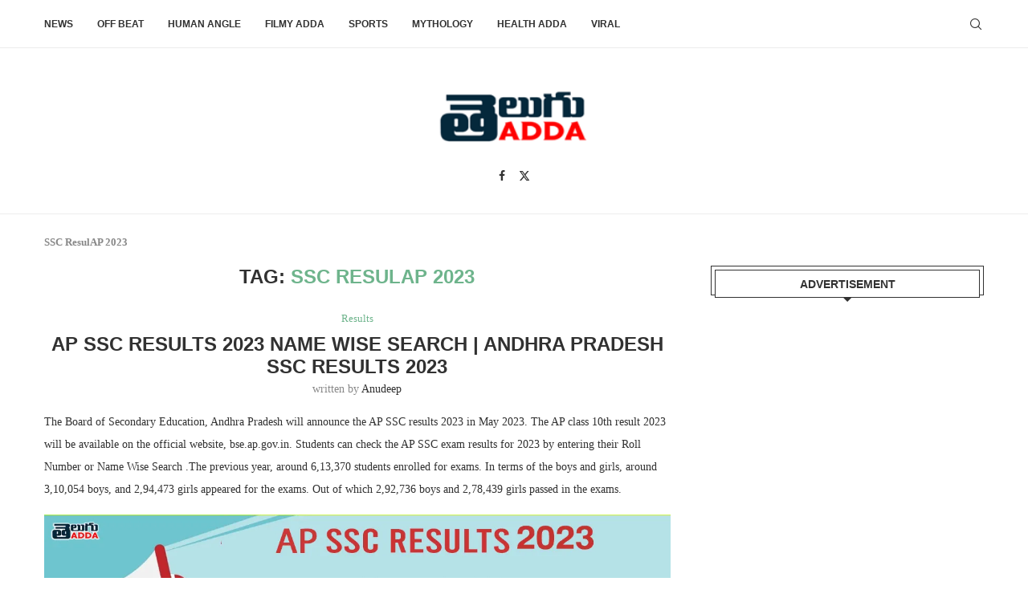

--- FILE ---
content_type: text/html; charset=UTF-8
request_url: https://teluguadda.co.in/tag/ssc-resulap-2023/
body_size: 18129
content:
<!DOCTYPE html>
<html lang="en-US">
<head>
    <meta charset="UTF-8">
    <meta http-equiv="X-UA-Compatible" content="IE=edge">
    <meta name="viewport" content="width=device-width, initial-scale=1">
    <link rel="profile" href="http://gmpg.org/xfn/11"/>
	        <link rel="shortcut icon" href="https://images.teluguadda.co.in/wp-content/uploads/2020/05/td-2.png"
              type="image/x-icon"/>
        <link rel="apple-touch-icon" sizes="180x180" href="https://images.teluguadda.co.in/wp-content/uploads/2020/05/td-2.png">
	    <link rel="alternate" type="application/rss+xml" title="Telugu Adda RSS Feed"
          href="https://teluguadda.co.in/feed/"/>
    <link rel="alternate" type="application/atom+xml" title="Telugu Adda Atom Feed"
          href="https://teluguadda.co.in/feed/atom/"/>
    <link rel="pingback" href="https://teluguadda.co.in/xmlrpc.php"/>
    <!--[if lt IE 9]>
	<script src="https://teluguadda.co.in/wp-content/themes/soledad/js/html5.js"></script>
	<![endif]-->
	<meta name='robots' content='index, follow, max-image-preview:large, max-snippet:-1, max-video-preview:-1' />

	<!-- This site is optimized with the Yoast SEO Premium plugin v23.0 (Yoast SEO v23.1) - https://yoast.com/wordpress/plugins/seo/ -->
	<title>SSC ResulAP 2023 - Telugu Adda</title>
	<meta name="description" content="SSC ResulAP 2023 - Telugu Adda" />
	<link rel="canonical" href="https://teluguadda.co.in/tag/ssc-resulap-2023/" />
	<meta property="og:locale" content="en_US" />
	<meta property="og:type" content="article" />
	<meta property="og:title" content="SSC ResulAP 2023 - Telugu Adda" />
	<meta property="og:description" content="SSC ResulAP 2023 - Telugu Adda" />
	<meta property="og:url" content="https://teluguadda.co.in/tag/ssc-resulap-2023/" />
	<meta property="og:site_name" content="Telugu Adda" />
	<meta name="twitter:card" content="summary_large_image" />
	<meta name="twitter:site" content="@Telugu_adda" />
	<!-- / Yoast SEO Premium plugin. -->


<link rel='dns-prefetch' href='//stats.wp.com' />
<link rel='dns-prefetch' href='//i0.wp.com' />
<link rel='dns-prefetch' href='//c0.wp.com' />
<link rel='dns-prefetch' href='//www.googletagmanager.com' />
<link rel='dns-prefetch' href='//pagead2.googlesyndication.com' />
<link rel="alternate" type="application/rss+xml" title="Telugu Adda &raquo; Feed" href="https://teluguadda.co.in/feed/" />
<link rel="alternate" type="application/rss+xml" title="Telugu Adda &raquo; Comments Feed" href="https://teluguadda.co.in/comments/feed/" />
<link rel="alternate" type="application/rss+xml" title="Telugu Adda &raquo; SSC ResulAP 2023 Tag Feed" href="https://teluguadda.co.in/tag/ssc-resulap-2023/feed/" />
<link rel="alternate" type="application/rss+xml" title="Telugu Adda &raquo; Stories Feed" href="https://teluguadda.co.in/web-stories/feed/"><script type="text/javascript">
/* <![CDATA[ */
window._wpemojiSettings = {"baseUrl":"https:\/\/s.w.org\/images\/core\/emoji\/14.0.0\/72x72\/","ext":".png","svgUrl":"https:\/\/s.w.org\/images\/core\/emoji\/14.0.0\/svg\/","svgExt":".svg","source":{"concatemoji":"https:\/\/teluguadda.co.in\/wp-includes\/js\/wp-emoji-release.min.js?ver=6.4.7"}};
/*! This file is auto-generated */
!function(i,n){var o,s,e;function c(e){try{var t={supportTests:e,timestamp:(new Date).valueOf()};sessionStorage.setItem(o,JSON.stringify(t))}catch(e){}}function p(e,t,n){e.clearRect(0,0,e.canvas.width,e.canvas.height),e.fillText(t,0,0);var t=new Uint32Array(e.getImageData(0,0,e.canvas.width,e.canvas.height).data),r=(e.clearRect(0,0,e.canvas.width,e.canvas.height),e.fillText(n,0,0),new Uint32Array(e.getImageData(0,0,e.canvas.width,e.canvas.height).data));return t.every(function(e,t){return e===r[t]})}function u(e,t,n){switch(t){case"flag":return n(e,"\ud83c\udff3\ufe0f\u200d\u26a7\ufe0f","\ud83c\udff3\ufe0f\u200b\u26a7\ufe0f")?!1:!n(e,"\ud83c\uddfa\ud83c\uddf3","\ud83c\uddfa\u200b\ud83c\uddf3")&&!n(e,"\ud83c\udff4\udb40\udc67\udb40\udc62\udb40\udc65\udb40\udc6e\udb40\udc67\udb40\udc7f","\ud83c\udff4\u200b\udb40\udc67\u200b\udb40\udc62\u200b\udb40\udc65\u200b\udb40\udc6e\u200b\udb40\udc67\u200b\udb40\udc7f");case"emoji":return!n(e,"\ud83e\udef1\ud83c\udffb\u200d\ud83e\udef2\ud83c\udfff","\ud83e\udef1\ud83c\udffb\u200b\ud83e\udef2\ud83c\udfff")}return!1}function f(e,t,n){var r="undefined"!=typeof WorkerGlobalScope&&self instanceof WorkerGlobalScope?new OffscreenCanvas(300,150):i.createElement("canvas"),a=r.getContext("2d",{willReadFrequently:!0}),o=(a.textBaseline="top",a.font="600 32px Arial",{});return e.forEach(function(e){o[e]=t(a,e,n)}),o}function t(e){var t=i.createElement("script");t.src=e,t.defer=!0,i.head.appendChild(t)}"undefined"!=typeof Promise&&(o="wpEmojiSettingsSupports",s=["flag","emoji"],n.supports={everything:!0,everythingExceptFlag:!0},e=new Promise(function(e){i.addEventListener("DOMContentLoaded",e,{once:!0})}),new Promise(function(t){var n=function(){try{var e=JSON.parse(sessionStorage.getItem(o));if("object"==typeof e&&"number"==typeof e.timestamp&&(new Date).valueOf()<e.timestamp+604800&&"object"==typeof e.supportTests)return e.supportTests}catch(e){}return null}();if(!n){if("undefined"!=typeof Worker&&"undefined"!=typeof OffscreenCanvas&&"undefined"!=typeof URL&&URL.createObjectURL&&"undefined"!=typeof Blob)try{var e="postMessage("+f.toString()+"("+[JSON.stringify(s),u.toString(),p.toString()].join(",")+"));",r=new Blob([e],{type:"text/javascript"}),a=new Worker(URL.createObjectURL(r),{name:"wpTestEmojiSupports"});return void(a.onmessage=function(e){c(n=e.data),a.terminate(),t(n)})}catch(e){}c(n=f(s,u,p))}t(n)}).then(function(e){for(var t in e)n.supports[t]=e[t],n.supports.everything=n.supports.everything&&n.supports[t],"flag"!==t&&(n.supports.everythingExceptFlag=n.supports.everythingExceptFlag&&n.supports[t]);n.supports.everythingExceptFlag=n.supports.everythingExceptFlag&&!n.supports.flag,n.DOMReady=!1,n.readyCallback=function(){n.DOMReady=!0}}).then(function(){return e}).then(function(){var e;n.supports.everything||(n.readyCallback(),(e=n.source||{}).concatemoji?t(e.concatemoji):e.wpemoji&&e.twemoji&&(t(e.twemoji),t(e.wpemoji)))}))}((window,document),window._wpemojiSettings);
/* ]]> */
</script>
<style id='wp-emoji-styles-inline-css' type='text/css'>

	img.wp-smiley, img.emoji {
		display: inline !important;
		border: none !important;
		box-shadow: none !important;
		height: 1em !important;
		width: 1em !important;
		margin: 0 0.07em !important;
		vertical-align: -0.1em !important;
		background: none !important;
		padding: 0 !important;
	}
</style>
<link rel='stylesheet' id='wp-block-library-css' href='https://c0.wp.com/c/6.4.7/wp-includes/css/dist/block-library/style.min.css' type='text/css' media='all' />
<style id='wp-block-library-inline-css' type='text/css'>
.has-text-align-justify{text-align:justify;}
</style>
<style id='wp-block-library-theme-inline-css' type='text/css'>
.wp-block-audio figcaption{color:#555;font-size:13px;text-align:center}.is-dark-theme .wp-block-audio figcaption{color:hsla(0,0%,100%,.65)}.wp-block-audio{margin:0 0 1em}.wp-block-code{border:1px solid #ccc;border-radius:4px;font-family:Menlo,Consolas,monaco,monospace;padding:.8em 1em}.wp-block-embed figcaption{color:#555;font-size:13px;text-align:center}.is-dark-theme .wp-block-embed figcaption{color:hsla(0,0%,100%,.65)}.wp-block-embed{margin:0 0 1em}.blocks-gallery-caption{color:#555;font-size:13px;text-align:center}.is-dark-theme .blocks-gallery-caption{color:hsla(0,0%,100%,.65)}.wp-block-image figcaption{color:#555;font-size:13px;text-align:center}.is-dark-theme .wp-block-image figcaption{color:hsla(0,0%,100%,.65)}.wp-block-image{margin:0 0 1em}.wp-block-pullquote{border-bottom:4px solid;border-top:4px solid;color:currentColor;margin-bottom:1.75em}.wp-block-pullquote cite,.wp-block-pullquote footer,.wp-block-pullquote__citation{color:currentColor;font-size:.8125em;font-style:normal;text-transform:uppercase}.wp-block-quote{border-left:.25em solid;margin:0 0 1.75em;padding-left:1em}.wp-block-quote cite,.wp-block-quote footer{color:currentColor;font-size:.8125em;font-style:normal;position:relative}.wp-block-quote.has-text-align-right{border-left:none;border-right:.25em solid;padding-left:0;padding-right:1em}.wp-block-quote.has-text-align-center{border:none;padding-left:0}.wp-block-quote.is-large,.wp-block-quote.is-style-large,.wp-block-quote.is-style-plain{border:none}.wp-block-search .wp-block-search__label{font-weight:700}.wp-block-search__button{border:1px solid #ccc;padding:.375em .625em}:where(.wp-block-group.has-background){padding:1.25em 2.375em}.wp-block-separator.has-css-opacity{opacity:.4}.wp-block-separator{border:none;border-bottom:2px solid;margin-left:auto;margin-right:auto}.wp-block-separator.has-alpha-channel-opacity{opacity:1}.wp-block-separator:not(.is-style-wide):not(.is-style-dots){width:100px}.wp-block-separator.has-background:not(.is-style-dots){border-bottom:none;height:1px}.wp-block-separator.has-background:not(.is-style-wide):not(.is-style-dots){height:2px}.wp-block-table{margin:0 0 1em}.wp-block-table td,.wp-block-table th{word-break:normal}.wp-block-table figcaption{color:#555;font-size:13px;text-align:center}.is-dark-theme .wp-block-table figcaption{color:hsla(0,0%,100%,.65)}.wp-block-video figcaption{color:#555;font-size:13px;text-align:center}.is-dark-theme .wp-block-video figcaption{color:hsla(0,0%,100%,.65)}.wp-block-video{margin:0 0 1em}.wp-block-template-part.has-background{margin-bottom:0;margin-top:0;padding:1.25em 2.375em}
</style>
<link rel='stylesheet' id='mediaelement-css' href='https://c0.wp.com/c/6.4.7/wp-includes/js/mediaelement/mediaelementplayer-legacy.min.css' type='text/css' media='all' />
<link rel='stylesheet' id='wp-mediaelement-css' href='https://c0.wp.com/c/6.4.7/wp-includes/js/mediaelement/wp-mediaelement.min.css' type='text/css' media='all' />
<style id='jetpack-sharing-buttons-style-inline-css' type='text/css'>
.jetpack-sharing-buttons__services-list{display:flex;flex-direction:row;flex-wrap:wrap;gap:0;list-style-type:none;margin:5px;padding:0}.jetpack-sharing-buttons__services-list.has-small-icon-size{font-size:12px}.jetpack-sharing-buttons__services-list.has-normal-icon-size{font-size:16px}.jetpack-sharing-buttons__services-list.has-large-icon-size{font-size:24px}.jetpack-sharing-buttons__services-list.has-huge-icon-size{font-size:36px}@media print{.jetpack-sharing-buttons__services-list{display:none!important}}.editor-styles-wrapper .wp-block-jetpack-sharing-buttons{gap:0;padding-inline-start:0}ul.jetpack-sharing-buttons__services-list.has-background{padding:1.25em 2.375em}
</style>
<style id='create-block-soledad-style-inline-css' type='text/css'>
.pchead-e-block {
    --pcborder-cl: #dedede;
    --pcaccent-cl: #6eb48c;
}
.heading1-style-1 > h1,
.heading2-style-1 > h2,
.heading3-style-1 > h3,
.heading4-style-1 > h4,
.heading5-style-1 > h5,
.heading1-style-2 > h1,
.heading2-style-2 > h2,
.heading3-style-2 > h3,
.heading4-style-2 > h4,
.heading5-style-2 > h5 {
    padding-bottom: 8px;
    border-bottom: 1px solid var(--pcborder-cl);
    overflow: hidden;
}
.heading1-style-2 > h1,
.heading2-style-2 > h2,
.heading3-style-2 > h3,
.heading4-style-2 > h4,
.heading5-style-2 > h5 {
    border-bottom-width: 0;
    position: relative;
}
.heading1-style-2 > h1:before,
.heading2-style-2 > h2:before,
.heading3-style-2 > h3:before,
.heading4-style-2 > h4:before,
.heading5-style-2 > h5:before {
    content: '';
    width: 50px;
    height: 2px;
    bottom: 0;
    left: 0;
    z-index: 2;
    background: var(--pcaccent-cl);
    position: absolute;
}
.heading1-style-2 > h1:after,
.heading2-style-2 > h2:after,
.heading3-style-2 > h3:after,
.heading4-style-2 > h4:after,
.heading5-style-2 > h5:after {
    content: '';
    width: 100%;
    height: 2px;
    bottom: 0;
    left: 20px;
    z-index: 1;
    background: var(--pcborder-cl);
    position: absolute;
}
.heading1-style-3 > h1,
.heading2-style-3 > h2,
.heading3-style-3 > h3,
.heading4-style-3 > h4,
.heading5-style-3 > h5,
.heading1-style-4 > h1,
.heading2-style-4 > h2,
.heading3-style-4 > h3,
.heading4-style-4 > h4,
.heading5-style-4 > h5 {
    position: relative;
    padding-left: 20px;
}
.heading1-style-3 > h1:before,
.heading2-style-3 > h2:before,
.heading3-style-3 > h3:before,
.heading4-style-3 > h4:before,
.heading5-style-3 > h5:before,
.heading1-style-4 > h1:before,
.heading2-style-4 > h2:before,
.heading3-style-4 > h3:before,
.heading4-style-4 > h4:before,
.heading5-style-4 > h5:before {
    width: 10px;
    height: 100%;
    content: '';
    position: absolute;
    top: 0;
    left: 0;
    bottom: 0;
    background: var(--pcaccent-cl);
}
.heading1-style-4 > h1,
.heading2-style-4 > h2,
.heading3-style-4 > h3,
.heading4-style-4 > h4,
.heading5-style-4 > h5 {
    padding: 10px 20px;
    background: #f1f1f1;
}
.heading1-style-5 > h1,
.heading2-style-5 > h2,
.heading3-style-5 > h3,
.heading4-style-5 > h4,
.heading5-style-5 > h5 {
    position: relative;
    z-index: 1;
}
.heading1-style-5 > h1:before,
.heading2-style-5 > h2:before,
.heading3-style-5 > h3:before,
.heading4-style-5 > h4:before,
.heading5-style-5 > h5:before {
    content: "";
    position: absolute;
    left: 0;
    bottom: 0;
    width: 200px;
    height: 50%;
    transform: skew(-25deg) translateX(0);
    background: var(--pcaccent-cl);
    z-index: -1;
    opacity: 0.4;
}
.heading1-style-6 > h1,
.heading2-style-6 > h2,
.heading3-style-6 > h3,
.heading4-style-6 > h4,
.heading5-style-6 > h5 {
    text-decoration: underline;
    text-underline-offset: 2px;
    text-decoration-thickness: 4px;
    text-decoration-color: var(--pcaccent-cl);
}
</style>
<style id='classic-theme-styles-inline-css' type='text/css'>
/*! This file is auto-generated */
.wp-block-button__link{color:#fff;background-color:#32373c;border-radius:9999px;box-shadow:none;text-decoration:none;padding:calc(.667em + 2px) calc(1.333em + 2px);font-size:1.125em}.wp-block-file__button{background:#32373c;color:#fff;text-decoration:none}
</style>
<style id='global-styles-inline-css' type='text/css'>
body{--wp--preset--color--black: #000000;--wp--preset--color--cyan-bluish-gray: #abb8c3;--wp--preset--color--white: #ffffff;--wp--preset--color--pale-pink: #f78da7;--wp--preset--color--vivid-red: #cf2e2e;--wp--preset--color--luminous-vivid-orange: #ff6900;--wp--preset--color--luminous-vivid-amber: #fcb900;--wp--preset--color--light-green-cyan: #7bdcb5;--wp--preset--color--vivid-green-cyan: #00d084;--wp--preset--color--pale-cyan-blue: #8ed1fc;--wp--preset--color--vivid-cyan-blue: #0693e3;--wp--preset--color--vivid-purple: #9b51e0;--wp--preset--gradient--vivid-cyan-blue-to-vivid-purple: linear-gradient(135deg,rgba(6,147,227,1) 0%,rgb(155,81,224) 100%);--wp--preset--gradient--light-green-cyan-to-vivid-green-cyan: linear-gradient(135deg,rgb(122,220,180) 0%,rgb(0,208,130) 100%);--wp--preset--gradient--luminous-vivid-amber-to-luminous-vivid-orange: linear-gradient(135deg,rgba(252,185,0,1) 0%,rgba(255,105,0,1) 100%);--wp--preset--gradient--luminous-vivid-orange-to-vivid-red: linear-gradient(135deg,rgba(255,105,0,1) 0%,rgb(207,46,46) 100%);--wp--preset--gradient--very-light-gray-to-cyan-bluish-gray: linear-gradient(135deg,rgb(238,238,238) 0%,rgb(169,184,195) 100%);--wp--preset--gradient--cool-to-warm-spectrum: linear-gradient(135deg,rgb(74,234,220) 0%,rgb(151,120,209) 20%,rgb(207,42,186) 40%,rgb(238,44,130) 60%,rgb(251,105,98) 80%,rgb(254,248,76) 100%);--wp--preset--gradient--blush-light-purple: linear-gradient(135deg,rgb(255,206,236) 0%,rgb(152,150,240) 100%);--wp--preset--gradient--blush-bordeaux: linear-gradient(135deg,rgb(254,205,165) 0%,rgb(254,45,45) 50%,rgb(107,0,62) 100%);--wp--preset--gradient--luminous-dusk: linear-gradient(135deg,rgb(255,203,112) 0%,rgb(199,81,192) 50%,rgb(65,88,208) 100%);--wp--preset--gradient--pale-ocean: linear-gradient(135deg,rgb(255,245,203) 0%,rgb(182,227,212) 50%,rgb(51,167,181) 100%);--wp--preset--gradient--electric-grass: linear-gradient(135deg,rgb(202,248,128) 0%,rgb(113,206,126) 100%);--wp--preset--gradient--midnight: linear-gradient(135deg,rgb(2,3,129) 0%,rgb(40,116,252) 100%);--wp--preset--font-size--small: 12px;--wp--preset--font-size--medium: 20px;--wp--preset--font-size--large: 32px;--wp--preset--font-size--x-large: 42px;--wp--preset--font-size--normal: 14px;--wp--preset--font-size--huge: 42px;--wp--preset--spacing--20: 0.44rem;--wp--preset--spacing--30: 0.67rem;--wp--preset--spacing--40: 1rem;--wp--preset--spacing--50: 1.5rem;--wp--preset--spacing--60: 2.25rem;--wp--preset--spacing--70: 3.38rem;--wp--preset--spacing--80: 5.06rem;--wp--preset--shadow--natural: 6px 6px 9px rgba(0, 0, 0, 0.2);--wp--preset--shadow--deep: 12px 12px 50px rgba(0, 0, 0, 0.4);--wp--preset--shadow--sharp: 6px 6px 0px rgba(0, 0, 0, 0.2);--wp--preset--shadow--outlined: 6px 6px 0px -3px rgba(255, 255, 255, 1), 6px 6px rgba(0, 0, 0, 1);--wp--preset--shadow--crisp: 6px 6px 0px rgba(0, 0, 0, 1);}:where(.is-layout-flex){gap: 0.5em;}:where(.is-layout-grid){gap: 0.5em;}body .is-layout-flow > .alignleft{float: left;margin-inline-start: 0;margin-inline-end: 2em;}body .is-layout-flow > .alignright{float: right;margin-inline-start: 2em;margin-inline-end: 0;}body .is-layout-flow > .aligncenter{margin-left: auto !important;margin-right: auto !important;}body .is-layout-constrained > .alignleft{float: left;margin-inline-start: 0;margin-inline-end: 2em;}body .is-layout-constrained > .alignright{float: right;margin-inline-start: 2em;margin-inline-end: 0;}body .is-layout-constrained > .aligncenter{margin-left: auto !important;margin-right: auto !important;}body .is-layout-constrained > :where(:not(.alignleft):not(.alignright):not(.alignfull)){max-width: var(--wp--style--global--content-size);margin-left: auto !important;margin-right: auto !important;}body .is-layout-constrained > .alignwide{max-width: var(--wp--style--global--wide-size);}body .is-layout-flex{display: flex;}body .is-layout-flex{flex-wrap: wrap;align-items: center;}body .is-layout-flex > *{margin: 0;}body .is-layout-grid{display: grid;}body .is-layout-grid > *{margin: 0;}:where(.wp-block-columns.is-layout-flex){gap: 2em;}:where(.wp-block-columns.is-layout-grid){gap: 2em;}:where(.wp-block-post-template.is-layout-flex){gap: 1.25em;}:where(.wp-block-post-template.is-layout-grid){gap: 1.25em;}.has-black-color{color: var(--wp--preset--color--black) !important;}.has-cyan-bluish-gray-color{color: var(--wp--preset--color--cyan-bluish-gray) !important;}.has-white-color{color: var(--wp--preset--color--white) !important;}.has-pale-pink-color{color: var(--wp--preset--color--pale-pink) !important;}.has-vivid-red-color{color: var(--wp--preset--color--vivid-red) !important;}.has-luminous-vivid-orange-color{color: var(--wp--preset--color--luminous-vivid-orange) !important;}.has-luminous-vivid-amber-color{color: var(--wp--preset--color--luminous-vivid-amber) !important;}.has-light-green-cyan-color{color: var(--wp--preset--color--light-green-cyan) !important;}.has-vivid-green-cyan-color{color: var(--wp--preset--color--vivid-green-cyan) !important;}.has-pale-cyan-blue-color{color: var(--wp--preset--color--pale-cyan-blue) !important;}.has-vivid-cyan-blue-color{color: var(--wp--preset--color--vivid-cyan-blue) !important;}.has-vivid-purple-color{color: var(--wp--preset--color--vivid-purple) !important;}.has-black-background-color{background-color: var(--wp--preset--color--black) !important;}.has-cyan-bluish-gray-background-color{background-color: var(--wp--preset--color--cyan-bluish-gray) !important;}.has-white-background-color{background-color: var(--wp--preset--color--white) !important;}.has-pale-pink-background-color{background-color: var(--wp--preset--color--pale-pink) !important;}.has-vivid-red-background-color{background-color: var(--wp--preset--color--vivid-red) !important;}.has-luminous-vivid-orange-background-color{background-color: var(--wp--preset--color--luminous-vivid-orange) !important;}.has-luminous-vivid-amber-background-color{background-color: var(--wp--preset--color--luminous-vivid-amber) !important;}.has-light-green-cyan-background-color{background-color: var(--wp--preset--color--light-green-cyan) !important;}.has-vivid-green-cyan-background-color{background-color: var(--wp--preset--color--vivid-green-cyan) !important;}.has-pale-cyan-blue-background-color{background-color: var(--wp--preset--color--pale-cyan-blue) !important;}.has-vivid-cyan-blue-background-color{background-color: var(--wp--preset--color--vivid-cyan-blue) !important;}.has-vivid-purple-background-color{background-color: var(--wp--preset--color--vivid-purple) !important;}.has-black-border-color{border-color: var(--wp--preset--color--black) !important;}.has-cyan-bluish-gray-border-color{border-color: var(--wp--preset--color--cyan-bluish-gray) !important;}.has-white-border-color{border-color: var(--wp--preset--color--white) !important;}.has-pale-pink-border-color{border-color: var(--wp--preset--color--pale-pink) !important;}.has-vivid-red-border-color{border-color: var(--wp--preset--color--vivid-red) !important;}.has-luminous-vivid-orange-border-color{border-color: var(--wp--preset--color--luminous-vivid-orange) !important;}.has-luminous-vivid-amber-border-color{border-color: var(--wp--preset--color--luminous-vivid-amber) !important;}.has-light-green-cyan-border-color{border-color: var(--wp--preset--color--light-green-cyan) !important;}.has-vivid-green-cyan-border-color{border-color: var(--wp--preset--color--vivid-green-cyan) !important;}.has-pale-cyan-blue-border-color{border-color: var(--wp--preset--color--pale-cyan-blue) !important;}.has-vivid-cyan-blue-border-color{border-color: var(--wp--preset--color--vivid-cyan-blue) !important;}.has-vivid-purple-border-color{border-color: var(--wp--preset--color--vivid-purple) !important;}.has-vivid-cyan-blue-to-vivid-purple-gradient-background{background: var(--wp--preset--gradient--vivid-cyan-blue-to-vivid-purple) !important;}.has-light-green-cyan-to-vivid-green-cyan-gradient-background{background: var(--wp--preset--gradient--light-green-cyan-to-vivid-green-cyan) !important;}.has-luminous-vivid-amber-to-luminous-vivid-orange-gradient-background{background: var(--wp--preset--gradient--luminous-vivid-amber-to-luminous-vivid-orange) !important;}.has-luminous-vivid-orange-to-vivid-red-gradient-background{background: var(--wp--preset--gradient--luminous-vivid-orange-to-vivid-red) !important;}.has-very-light-gray-to-cyan-bluish-gray-gradient-background{background: var(--wp--preset--gradient--very-light-gray-to-cyan-bluish-gray) !important;}.has-cool-to-warm-spectrum-gradient-background{background: var(--wp--preset--gradient--cool-to-warm-spectrum) !important;}.has-blush-light-purple-gradient-background{background: var(--wp--preset--gradient--blush-light-purple) !important;}.has-blush-bordeaux-gradient-background{background: var(--wp--preset--gradient--blush-bordeaux) !important;}.has-luminous-dusk-gradient-background{background: var(--wp--preset--gradient--luminous-dusk) !important;}.has-pale-ocean-gradient-background{background: var(--wp--preset--gradient--pale-ocean) !important;}.has-electric-grass-gradient-background{background: var(--wp--preset--gradient--electric-grass) !important;}.has-midnight-gradient-background{background: var(--wp--preset--gradient--midnight) !important;}.has-small-font-size{font-size: var(--wp--preset--font-size--small) !important;}.has-medium-font-size{font-size: var(--wp--preset--font-size--medium) !important;}.has-large-font-size{font-size: var(--wp--preset--font-size--large) !important;}.has-x-large-font-size{font-size: var(--wp--preset--font-size--x-large) !important;}
.wp-block-navigation a:where(:not(.wp-element-button)){color: inherit;}
:where(.wp-block-post-template.is-layout-flex){gap: 1.25em;}:where(.wp-block-post-template.is-layout-grid){gap: 1.25em;}
:where(.wp-block-columns.is-layout-flex){gap: 2em;}:where(.wp-block-columns.is-layout-grid){gap: 2em;}
.wp-block-pullquote{font-size: 1.5em;line-height: 1.6;}
</style>
<link rel='stylesheet' id='saswp-rf-style-css' href='https://teluguadda.co.in/wp-content/plugins/schema-and-structured-data-for-wp/admin_section/css/saswp-review-feature-front.min.css?ver=1.51' type='text/css' media='all' />
<link rel='stylesheet' id='dashicons-css' href='https://c0.wp.com/c/6.4.7/wp-includes/css/dashicons.min.css' type='text/css' media='all' />
<link rel='stylesheet' id='saswp-frontend-css-css' href='https://teluguadda.co.in/wp-content/plugins/schema-and-structured-data-for-wp/admin_section/css/saswp-frontend.min.css?ver=1.51' type='text/css' media='all' />
<link rel='stylesheet' id='jquery-rateyo-min-css-css' href='https://teluguadda.co.in/wp-content/plugins/schema-and-structured-data-for-wp/admin_section/css/jquery.rateyo.min.css?ver=1.51' type='text/css' media='all' />
<link rel='stylesheet' id='penci-main-style-css' href='https://teluguadda.co.in/wp-content/themes/soledad/main.css?ver=8.4.5' type='text/css' media='all' />
<link rel='stylesheet' id='penci-swiper-bundle-css' href='https://teluguadda.co.in/wp-content/themes/soledad/css/swiper-bundle.min.css?ver=8.4.5' type='text/css' media='all' />
<link rel='stylesheet' id='penci-font-awesomeold-css' href='https://teluguadda.co.in/wp-content/themes/soledad/css/font-awesome.4.7.0.swap.min.css?ver=4.7.0' type='text/css' media='all' />
<link rel='stylesheet' id='penci_icon-css' href='https://teluguadda.co.in/wp-content/themes/soledad/css/penci-icon.css?ver=8.4.5' type='text/css' media='all' />
<link rel='stylesheet' id='penci_style-css' href='https://teluguadda.co.in/wp-content/themes/soledad-child/style.css?ver=8.4.5' type='text/css' media='all' />
<link rel='stylesheet' id='penci_social_counter-css' href='https://teluguadda.co.in/wp-content/themes/soledad/css/social-counter.css?ver=8.4.5' type='text/css' media='all' />
<link rel='stylesheet' id='penci-soledad-parent-style-css' href='https://teluguadda.co.in/wp-content/themes/soledad/style.css?ver=6.4.7' type='text/css' media='all' />
<link rel='stylesheet' id='jetpack_css-css' href='https://c0.wp.com/p/jetpack/13.3.2/css/jetpack.css' type='text/css' media='all' />
<script type="text/javascript" src="https://c0.wp.com/c/6.4.7/wp-includes/js/jquery/jquery.min.js" id="jquery-core-js"></script>
<script type="text/javascript" src="https://c0.wp.com/c/6.4.7/wp-includes/js/jquery/jquery-migrate.min.js" id="jquery-migrate-js"></script>
<script type="text/javascript" id="jquery-js-after">
/* <![CDATA[ */
jQuery(document).ready(function() {
	jQuery(".ac85fc9125b21b7024d9105ca63b76e2").click(function() {
		jQuery.post(
			"https://teluguadda.co.in/wp-admin/admin-ajax.php", {
				"action": "quick_adsense_onpost_ad_click",
				"quick_adsense_onpost_ad_index": jQuery(this).attr("data-index"),
				"quick_adsense_nonce": "1b60e8b4c9",
			}, function(response) { }
		);
	});
});
/* ]]> */
</script>
<link rel="https://api.w.org/" href="https://teluguadda.co.in/wp-json/" /><link rel="alternate" type="application/json" href="https://teluguadda.co.in/wp-json/wp/v2/tags/9171" /><link rel="EditURI" type="application/rsd+xml" title="RSD" href="https://teluguadda.co.in/xmlrpc.php?rsd" />
<meta name="generator" content="WordPress 6.4.7" />
<meta name="generator" content="Site Kit by Google 1.164.0" /><!-- Global site tag (gtag.js) - Google Analytics -->
<script async src="https://www.googletagmanager.com/gtag/js?id=UA-215873610-2"></script>
<script>
  window.dataLayer = window.dataLayer || [];
  function gtag(){dataLayer.push(arguments);}
  gtag('js', new Date());

  gtag('config', 'UA-215873610-2');
</script>

<script type="text/javascript">
    (function(c,l,a,r,i,t,y){
        c[a]=c[a]||function(){(c[a].q=c[a].q||[]).push(arguments)};
        t=l.createElement(r);t.async=1;t.src="https://www.clarity.ms/tag/"+i;
        y=l.getElementsByTagName(r)[0];y.parentNode.insertBefore(t,y);
    })(window, document, "clarity", "script", "fg4jwaa6w4");
</script>


<!-- Google Tag Manager -->
<script>(function(w,d,s,l,i){w[l]=w[l]||[];w[l].push({'gtm.start':
new Date().getTime(),event:'gtm.js'});var f=d.getElementsByTagName(s)[0],
j=d.createElement(s),dl=l!='dataLayer'?'&l='+l:'';j.async=true;j.src=
'https://www.googletagmanager.com/gtm.js?id='+i+dl;f.parentNode.insertBefore(j,f);
})(window,document,'script','dataLayer','GTM-WBPNDD9');</script>
<!-- End Google Tag Manager -->

<!-- Global site tag (gtag.js) - Google Analytics -->
<script async src="https://www.googletagmanager.com/gtag/js?id=UA-65186708-1"></script>
<script>
  window.dataLayer = window.dataLayer || [];
  function gtag(){dataLayer.push(arguments);}
  gtag('js', new Date());

  gtag('config', 'UA-65186708-1');
</script>

<script async custom-element="amp-analytics" src="https://cdn.ampproject.org/v0/amp-analytics-0.1.js"></script>


<!-- Global site tag (gtag.js) - Google Analytics -->
<script async src="https://www.googletagmanager.com/gtag/js?id=UA-65186708-3"></script>
<script>
  window.dataLayer = window.dataLayer || [];
  function gtag(){dataLayer.push(arguments);}
  gtag('js', new Date());

  gtag('config', 'UA-65186708-3');
</script>


<!-- afp header code starts here -->
<script type="text/javascript"> var adgh_p1="426"; var adgh_p2=""; var adgh_p3="0";var adgHdSc=document.createElement("script"); document.head.appendChild(adgHdSc); adgHdSc.async=true; var adgHscParam="p1="+adgh_p1+"&amp;p2="+adgh_p2+"&amp;p3="+adgh_p3; adgHdSc.id="adg_pixel_header_script";adgHdSc.src="//adgebra.co.in/afph/afph.js?"+adgHscParam; </script>
<!-- afp header code ends here -->	<style>img#wpstats{display:none}</style>
		<style id="penci-custom-style" type="text/css">body{ --pcbg-cl: #fff; --pctext-cl: #313131; --pcborder-cl: #dedede; --pcheading-cl: #313131; --pcmeta-cl: #888888; --pcaccent-cl: #6eb48c; --pcbody-font: 'PT Serif', serif; --pchead-font: 'Raleway', sans-serif; --pchead-wei: bold; --pcava_bdr:10px;--pcajs_fvw:470px;--pcajs_fvmw:220px; } .single.penci-body-single-style-5 #header, .single.penci-body-single-style-6 #header, .single.penci-body-single-style-10 #header, .single.penci-body-single-style-5 .pc-wrapbuilder-header, .single.penci-body-single-style-6 .pc-wrapbuilder-header, .single.penci-body-single-style-10 .pc-wrapbuilder-header { --pchd-mg: 40px; } .fluid-width-video-wrapper > div { position: absolute; left: 0; right: 0; top: 0; width: 100%; height: 100%; } .yt-video-place { position: relative; text-align: center; } .yt-video-place.embed-responsive .start-video { display: block; top: 0; left: 0; bottom: 0; right: 0; position: absolute; transform: none; } .yt-video-place.embed-responsive .start-video img { margin: 0; padding: 0; top: 50%; display: inline-block; position: absolute; left: 50%; transform: translate(-50%, -50%); width: 68px; height: auto; } .mfp-bg { top: 0; left: 0; width: 100%; height: 100%; z-index: 9999999; overflow: hidden; position: fixed; background: #0b0b0b; opacity: .8; filter: alpha(opacity=80) } .mfp-wrap { top: 0; left: 0; width: 100%; height: 100%; z-index: 9999999; position: fixed; outline: none !important; -webkit-backface-visibility: hidden } .penci-hide-tagupdated{ display: none !important; } .featured-area .penci-image-holder, .featured-area .penci-slider4-overlay, .featured-area .penci-slide-overlay .overlay-link, .featured-style-29 .featured-slider-overlay, .penci-slider38-overlay{ border-radius: ; -webkit-border-radius: ; } .penci-featured-content-right:before{ border-top-right-radius: ; border-bottom-right-radius: ; } .penci-flat-overlay .penci-slide-overlay .penci-mag-featured-content:before{ border-bottom-left-radius: ; border-bottom-right-radius: ; } .container-single .post-image{ border-radius: ; -webkit-border-radius: ; } .penci-mega-thumbnail .penci-image-holder{ border-radius: ; -webkit-border-radius: ; } #penci-login-popup:before{ opacity: ; } .penci-header-signup-form { padding-top: px; padding-bottom: px; } .penci-slide-overlay .overlay-link, .penci-slider38-overlay, .penci-flat-overlay .penci-slide-overlay .penci-mag-featured-content:before, .slider-40-wrapper .list-slider-creative .item-slider-creative .img-container:before { opacity: ; } .penci-item-mag:hover .penci-slide-overlay .overlay-link, .featured-style-38 .item:hover .penci-slider38-overlay, .penci-flat-overlay .penci-item-mag:hover .penci-slide-overlay .penci-mag-featured-content:before { opacity: ; } .penci-featured-content .featured-slider-overlay { opacity: ; } .slider-40-wrapper .list-slider-creative .item-slider-creative:hover .img-container:before { opacity:; } .featured-style-29 .featured-slider-overlay { opacity: ; } .penci-grid li.typography-style .overlay-typography { opacity: ; } .penci-grid li.typography-style:hover .overlay-typography { opacity: ; } .header-standard:after { content: none; } .header-standard { padding-bottom: 0; } .container-single .post-pagination h5 { text-transform: none; } .home-featured-cat-content .mag-photo .mag-overlay-photo { opacity: ; } .home-featured-cat-content .mag-photo:hover .mag-overlay-photo { opacity: ; } .inner-item-portfolio:hover .penci-portfolio-thumbnail a:after { opacity: ; } .penci_header.penci-header-builder.main-builder-header{}.penci-header-image-logo,.penci-header-text-logo{}.pc-logo-desktop.penci-header-image-logo img{}@media only screen and (max-width: 767px){.penci_navbar_mobile .penci-header-image-logo img{}}.penci_builder_sticky_header_desktop .penci-header-image-logo img{}.penci_navbar_mobile .penci-header-text-logo{}.penci_navbar_mobile .penci-header-image-logo img{}.penci_navbar_mobile .sticky-enable .penci-header-image-logo img{}.pb-logo-sidebar-mobile{}.pc-builder-element.pb-logo-sidebar-mobile img{}.pc-logo-sticky{}.pc-builder-element.pc-logo-sticky.pc-logo img{}.pc-builder-element.pc-main-menu{}.pc-builder-element.pc-second-menu{}.pc-builder-element.pc-third-menu{}.penci-builder.penci-builder-button.button-1{}.penci-builder.penci-builder-button.button-1:hover{}.penci-builder.penci-builder-button.button-2{}.penci-builder.penci-builder-button.button-2:hover{}.penci-builder.penci-builder-button.button-3{}.penci-builder.penci-builder-button.button-3:hover{}.penci-builder.penci-builder-button.button-mobile-1{}.penci-builder.penci-builder-button.button-mobile-1:hover{}.penci-builder.penci-builder-button.button-2{}.penci-builder.penci-builder-button.button-2:hover{}.penci-builder-mobile-sidebar-nav.penci-menu-hbg{border-width:0;}.pc-builder-menu.pc-dropdown-menu{}.pc-builder-element.pc-logo.pb-logo-mobile{}.pc-header-element.penci-topbar-social .pclogin-item a{}.pc-header-element.penci-topbar-social-mobile .pclogin-item a{}body.penci-header-preview-layout .wrapper-boxed{min-height:1500px}.penci_header_overlap .penci-desktop-topblock,.penci-desktop-topblock{border-width:0;}.penci_header_overlap .penci-desktop-topbar,.penci-desktop-topbar{border-width:0;}.penci_header_overlap .penci-desktop-midbar,.penci-desktop-midbar{border-width:0;}.penci_header_overlap .penci-desktop-bottombar,.penci-desktop-bottombar{border-width:0;}.penci_header_overlap .penci-desktop-bottomblock,.penci-desktop-bottomblock{border-width:0;}.penci_header_overlap .penci-sticky-top,.penci-sticky-top{border-width:0;}.penci_header_overlap .penci-sticky-mid,.penci-sticky-mid{border-width:0;}.penci_header_overlap .penci-sticky-bottom,.penci-sticky-bottom{border-width:0;}.penci_header_overlap .penci-mobile-topbar,.penci-mobile-topbar{border-width:0;}.penci_header_overlap .penci-mobile-midbar,.penci-mobile-midbar{border-width:0;}.penci_header_overlap .penci-mobile-bottombar,.penci-mobile-bottombar{border-width:0;} body { --pcdm_btnbg: rgba(0, 0, 0, .1); --pcdm_btnd: #666; --pcdm_btndbg: #fff; --pcdm_btnn: var(--pctext-cl); --pcdm_btnnbg: var(--pcbg-cl); } body.pcdm-enable { --pcbg-cl: #000000; --pcbg-l-cl: #1a1a1a; --pcbg-d-cl: #000000; --pctext-cl: #fff; --pcborder-cl: #313131; --pcborders-cl: #3c3c3c; --pcheading-cl: rgba(255,255,255,0.9); --pcmeta-cl: #999999; --pcl-cl: #fff; --pclh-cl: #6eb48c; --pcaccent-cl: #6eb48c; background-color: var(--pcbg-cl); color: var(--pctext-cl); } body.pcdark-df.pcdm-enable.pclight-mode { --pcbg-cl: #fff; --pctext-cl: #313131; --pcborder-cl: #dedede; --pcheading-cl: #313131; --pcmeta-cl: #888888; --pcaccent-cl: #6eb48c; }</style><script>
var penciBlocksArray=[];
var portfolioDataJs = portfolioDataJs || [];var PENCILOCALCACHE = {};
		(function () {
				"use strict";
		
				PENCILOCALCACHE = {
					data: {},
					remove: function ( ajaxFilterItem ) {
						delete PENCILOCALCACHE.data[ajaxFilterItem];
					},
					exist: function ( ajaxFilterItem ) {
						return PENCILOCALCACHE.data.hasOwnProperty( ajaxFilterItem ) && PENCILOCALCACHE.data[ajaxFilterItem] !== null;
					},
					get: function ( ajaxFilterItem ) {
						return PENCILOCALCACHE.data[ajaxFilterItem];
					},
					set: function ( ajaxFilterItem, cachedData ) {
						PENCILOCALCACHE.remove( ajaxFilterItem );
						PENCILOCALCACHE.data[ajaxFilterItem] = cachedData;
					}
				};
			}
		)();function penciBlock() {
		    this.atts_json = '';
		    this.content = '';
		}</script>
<script type="application/ld+json">{
    "@context": "https:\/\/schema.org\/",
    "@type": "organization",
    "@id": "#organization",
    "logo": {
        "@type": "ImageObject",
        "url": "https:\/\/images.teluguadda.co.in\/wp-content\/uploads\/2021\/02\/cropped-logo.png"
    },
    "url": "https:\/\/teluguadda.co.in\/",
    "name": "Telugu Adda",
    "description": "Latest Telugu News and Updates | Viral Telugu News Portal"
}</script><script type="application/ld+json">{
    "@context": "https:\/\/schema.org\/",
    "@type": "WebSite",
    "name": "Telugu Adda",
    "alternateName": "Latest Telugu News and Updates | Viral Telugu News Portal",
    "url": "https:\/\/teluguadda.co.in\/"
}</script>
<!-- Google AdSense meta tags added by Site Kit -->
<meta name="google-adsense-platform-account" content="ca-host-pub-2644536267352236">
<meta name="google-adsense-platform-domain" content="sitekit.withgoogle.com">
<!-- End Google AdSense meta tags added by Site Kit -->


<script type="application/ld+json" class="saswp-schema-markup-output">
[{"@context":"https:\/\/schema.org\/","@type":"CollectionPage","@id":"https:\/\/teluguadda.co.in\/tag\/ssc-resulap-2023\/#CollectionPage","headline":"SSC ResulAP 2023","description":"","url":"https:\/\/teluguadda.co.in\/tag\/ssc-resulap-2023\/","hasPart":[{"@type":"NewsArticle","headline":"AP SSC Results 2023 Name Wise Search | Andhra Pradesh SSC Results 2023","url":"https:\/\/teluguadda.co.in\/ap-ssc-results-2023-name-wise-search-andhra-pradesh-ssc-results-2023\/","datePublished":"2023-05-10T12:11:49+05:30","dateModified":"2023-05-10T13:02:56+05:30","mainEntityOfPage":"https:\/\/teluguadda.co.in\/ap-ssc-results-2023-name-wise-search-andhra-pradesh-ssc-results-2023\/","author":{"@type":"Person","name":"Anudeep","description":"Maintaining Teluguadda website since 2017 and have 7 years of experience in managing various million fan based Facebook pages.","url":"https:\/\/teluguadda.co.in\/author\/anudeep\/","sameAs":["https:\/\/www.facebook.com\/bairishetti\/","https:\/\/www.instagram.com\/anudeep_bairishetti\/"],"image":{"@type":"ImageObject","url":"https:\/\/secure.gravatar.com\/avatar\/b45f3e2fb2367dcbb682ab3478231473?s=96&d=mm&r=g","height":96,"width":96}},"publisher":{"@type":"Organization","name":"Telugu Adda","url":"https:\/\/teluguadda.co.in\/","logo":{"@type":"ImageObject","url":"https:\/\/teluguadda.co.in\/wp-content\/uploads\/2020\/05\/facebook-featured-telugu-adda.png","width":1200,"height":630}},"image":[{"@type":"ImageObject","@id":"https:\/\/teluguadda.co.in\/ap-ssc-results-2023-name-wise-search-andhra-pradesh-ssc-results-2023\/#primaryimage","url":"https:\/\/i0.wp.com\/images.teluguadda.co.in\/wp-content\/uploads\/2023\/03\/AP-SSC-Results-2023-Name-Wise-Search.jpg?fit=1200%2C630&#038;ssl=1","width":"1200","height":"630","caption":"AP SSC Results 2023 Name Wise Search"}]}]},

{"@context":"https:\/\/schema.org\/","@graph":[{"@context":"https:\/\/schema.org\/","@type":"SiteNavigationElement","@id":"https:\/\/teluguadda.co.in\/#news","name":"News","url":"https:\/\/teluguadda.co.in\/category\/news-2\/"},{"@context":"https:\/\/schema.org\/","@type":"SiteNavigationElement","@id":"https:\/\/teluguadda.co.in\/#off-beat","name":"Off Beat","url":"https:\/\/teluguadda.co.in\/category\/offbeat\/"},{"@context":"https:\/\/schema.org\/","@type":"SiteNavigationElement","@id":"https:\/\/teluguadda.co.in\/#human-angle","name":"Human angle","url":"https:\/\/teluguadda.co.in\/category\/humanangle\/"},{"@context":"https:\/\/schema.org\/","@type":"SiteNavigationElement","@id":"https:\/\/teluguadda.co.in\/#filmy-adda","name":"Filmy Adda","url":"https:\/\/teluguadda.co.in\/category\/filmy-adda\/"},{"@context":"https:\/\/schema.org\/","@type":"SiteNavigationElement","@id":"https:\/\/teluguadda.co.in\/#sports","name":"Sports","url":"https:\/\/teluguadda.co.in\/category\/sports-news\/"},{"@context":"https:\/\/schema.org\/","@type":"SiteNavigationElement","@id":"https:\/\/teluguadda.co.in\/#mythology","name":"Mythology","url":"https:\/\/teluguadda.co.in\/category\/mythology\/"},{"@context":"https:\/\/schema.org\/","@type":"SiteNavigationElement","@id":"https:\/\/teluguadda.co.in\/#health-adda","name":"Health Adda","url":"https:\/\/teluguadda.co.in\/category\/health\/"},{"@context":"https:\/\/schema.org\/","@type":"SiteNavigationElement","@id":"https:\/\/teluguadda.co.in\/#viral","name":"Viral","url":"https:\/\/teluguadda.co.in\/category\/viral\/"}]},

{"@context":"https:\/\/schema.org\/","@type":"BreadcrumbList","@id":"https:\/\/teluguadda.co.in\/tag\/ssc-resulap-2023\/#breadcrumb","itemListElement":[{"@type":"ListItem","position":1,"item":{"@id":"https:\/\/teluguadda.co.in","name":"Telugu Adda"}},{"@type":"ListItem","position":2,"item":{"@id":"https:\/\/teluguadda.co.in\/tag\/ssc-resulap-2023\/","name":"SSC ResulAP 2023"}}]}]
</script>


<!-- Google AdSense snippet added by Site Kit -->
<script type="text/javascript" async="async" src="https://pagead2.googlesyndication.com/pagead/js/adsbygoogle.js?client=ca-pub-1357203890070163&amp;host=ca-host-pub-2644536267352236" crossorigin="anonymous"></script>

<!-- End Google AdSense snippet added by Site Kit -->
<link rel="icon" href="https://images.teluguadda.co.in/wp-content/uploads/2020/05/td-2.png" sizes="32x32" />
<link rel="icon" href="https://images.teluguadda.co.in/wp-content/uploads/2020/05/td-2.png" sizes="192x192" />
<link rel="apple-touch-icon" href="https://images.teluguadda.co.in/wp-content/uploads/2020/05/td-2.png" />
<meta name="msapplication-TileImage" content="https://images.teluguadda.co.in/wp-content/uploads/2020/05/td-2.png" />
</head>

<body class="archive tag tag-ssc-resulap-2023 tag-9171 wp-custom-logo soledad-ver-8-4-5 pclight-mode pcmn-drdw-style-slide_down pchds-default">
<!-- Google Tag Manager (noscript) -->
<noscript><iframe src="https://www.googletagmanager.com/ns.html?id=GTM-WBPNDD9"
height="0" width="0" style="display:none;visibility:hidden"></iframe></noscript>
<!-- End Google Tag Manager (noscript) --><div id="soledad_wrapper" class="wrapper-boxed header-style-header-1 header-search-style-default">
	<div class="penci-header-wrap">
	    <nav id="navigation" class="header-layout-top header-1 menu-style-1" role="navigation"
	     itemscope
         itemtype="https://schema.org/SiteNavigationElement">
        <div class="container">
            <div class="button-menu-mobile header-1"><svg width=18px height=18px viewBox="0 0 512 384" version=1.1 xmlns=http://www.w3.org/2000/svg xmlns:xlink=http://www.w3.org/1999/xlink><g stroke=none stroke-width=1 fill-rule=evenodd><g transform="translate(0.000000, 0.250080)"><rect x=0 y=0 width=512 height=62></rect><rect x=0 y=161 width=512 height=62></rect><rect x=0 y=321 width=512 height=62></rect></g></g></svg></div>
			<ul id="menu-main-menu" class="menu"><li id="menu-item-34735" class="menu-item menu-item-type-taxonomy menu-item-object-category menu-item-34735"><a href="https://teluguadda.co.in/category/news-2/">News</a></li>
<li id="menu-item-34737" class="menu-item menu-item-type-taxonomy menu-item-object-category menu-item-34737"><a href="https://teluguadda.co.in/category/offbeat/">Off Beat</a></li>
<li id="menu-item-34738" class="menu-item menu-item-type-taxonomy menu-item-object-category menu-item-34738"><a href="https://teluguadda.co.in/category/humanangle/">Human angle</a></li>
<li id="menu-item-34736" class="menu-item menu-item-type-taxonomy menu-item-object-category menu-item-34736"><a href="https://teluguadda.co.in/category/filmy-adda/">Filmy Adda</a></li>
<li id="menu-item-95823" class="menu-item menu-item-type-taxonomy menu-item-object-category menu-item-95823"><a href="https://teluguadda.co.in/category/sports-news/">Sports</a></li>
<li id="menu-item-86715" class="menu-item menu-item-type-taxonomy menu-item-object-category menu-item-86715"><a href="https://teluguadda.co.in/category/mythology/">Mythology</a></li>
<li id="menu-item-86714" class="menu-item menu-item-type-taxonomy menu-item-object-category menu-item-86714"><a href="https://teluguadda.co.in/category/health/">Health Adda</a></li>
<li id="menu-item-97627" class="menu-item menu-item-type-taxonomy menu-item-object-category menu-item-97627"><a href="https://teluguadda.co.in/category/viral/">Viral</a></li>
</ul>
			<div id="top-search" class="penci-top-search pcheader-icon top-search-classes">
    <a href="#" class="search-click" aria-label="Search">
        <i class="penciicon-magnifiying-glass"></i>
    </a>
    <div class="show-search pcbds-default">
		            <form role="search" method="get" class="pc-searchform"
                  action="https://teluguadda.co.in/">
                <div class="pc-searchform-inner">
                    <input type="text" class="search-input"
                           placeholder="Type and hit enter..." name="s"/>
                    <i class="penciicon-magnifiying-glass"></i>
                    <button type="submit"
                            class="searchsubmit">Search</button>
                </div>
            </form>
			        <a href="#" aria-label="Search" class="search-click close-search"><i class="penciicon-close-button"></i></a>
    </div>
</div>
			
			        </div>
			</nav><!-- End Navigation -->
<header id="header" class="penci-header-second header-header-1 has-bottom-line" itemscope="itemscope" itemtype="https://schema.org/WPHeader">
			<div class="inner-header">
			<div class="container">
				<div id="logo">
					<a href="https://teluguadda.co.in/"><img
            class="penci-mainlogo penci-limg pclogo-cls"             src="https://images.teluguadda.co.in/wp-content/uploads/2021/02/cropped-logo.png" alt="Telugu Adda"
            width="260"
            height="90"></a>
									</div>

				
									<div class="header-social">
						<div class="inner-header-social">
				<a href="https://www.facebook.com/teluguadda.co.in/" aria-label="Facebook"  rel="noreferrer" target="_blank"><i class="penci-faicon fa fa-facebook" ></i></a>
						<a href="https://twitter.com/Teluguaddain" aria-label="Twitter"  rel="noreferrer" target="_blank"><i class="penci-faicon penciicon-x-twitter" ></i></a>
			</div>
					</div>
							</div>
		</div>
	</header>
<!-- end #header -->
</div>
	<div class="container penci-breadcrumb"><span><span class="breadcrumb_last" aria-current="page"><strong>SSC ResulAP 2023</strong></span></span></div>


<div class="container penci_sidebar right-sidebar">
    <div id="main"
         class="penci-layout-standard">
        <div class="theiaStickySidebar">

			
			
                <div class="archive-box">
                    <div class="title-bar">
						                            <span>Tag: </span>                        <h1>SSC ResulAP 2023</h1>
	                                        </div>
					                </div>

				
			
			
							<article id="post-159386" class="standard-article standard-pitem post-159386 post type-post status-publish format-standard has-post-thumbnail hentry category-results tag-10th-marks-memo-2023 tag-10th-result-2023-date-andhra-pradesh tag-andhra-pradesh-10th-marks-memo-2023 tag-andhra-pradesh-ssc tag-andhra-pradesh-ssc-resulap-2023-by-name-search tag-andhra-pradesh-ssc-resulap-2023-name-wise-search tag-andhra-pradesh-ssc-resulap-by-name tag-andhra-pradesh-ssc-resulap-name-wise tag-andhra-pradesh-ssc-resulap-with-marks-2023 tag-andhra-pradesh-ssc-result-2023-resulap-date tag-ap-10th-class-resulap-2023-manabadi tag-ap-10th-class-resulap-2023-name-wise-search tag-ap-10th-marks-memo-2023 tag-ap-10th-resulap-2023 tag-ap-10th-ssc-resulap-2023 tag-ap-marks-memo tag-ap-ssc-10th-resulap-2023-manabadi tag-ap-ssc-10th-resulap-name-search-resulap tag-ap-ssc-resulap-2023 tag-ap-ssc-resulap-2023-manabadi tag-ap-ssc-resulap-2023-marks-memo tag-ap-ssc-resulap-2023-name-wise-search tag-check-andhra-pradesh-ssc-resulap-2023 tag-manabadi-ssc-resulap-2023 tag-ssc-10th-resulap-name-wise-2023 tag-ssc-resulap-2023 tag-ssc-resulap-2023-andhra-pradesh tag-ssc-resulap-by-name tag----2020 tag-2336">

	
    <div class="header-standard
		">
		            <div class="penci-standard-cat"><span class="cat"><a style="" class="penci-cat-name penci-cat-2181" href="https://teluguadda.co.in/category/results/"  rel="category tag"><span style="">Results</span></a></span></div>
		
        <h2 class="penci-entry-title entry-title entry-title"><a
                    href="https://teluguadda.co.in/ap-ssc-results-2023-name-wise-search-andhra-pradesh-ssc-results-2023/">AP SSC Results 2023 Name Wise Search |  Andhra Pradesh SSC Results 2023</a></h2>
				<div class="penci-hide-tagupdated">
			<span class="author-italic author vcard">by 										<a class="author-url url fn n"
											href="https://teluguadda.co.in/author/anudeep/">Anudeep</a>
									</span>
			<time class="entry-date published" datetime="2023-05-10T12:11:49+05:30">May 10, 2023</time>		</div>
					            <div class="penci-meta-author standard-top-meta author-post byline">
				                    <span class="author vcard">written by                             <a class="author-url url fn n"
                               href="https://teluguadda.co.in/author/anudeep/">Anudeep</a>
						</span>
								            </div>
		    </div>

    <div class="standard-content">
        <div class="standard-main-content entry-content">
            <div class="post-entry standard-post-entry classic-post-entry blockquote-style-1 ">
									<p>The Board of Secondary Education, Andhra Pradesh will announce the AP SSC results 2023 in May 2023. The AP class 10th result 2023 will be available on the official website, bse.ap.gov.in. Students can check the AP SSC exam results for 2023 by entering their Roll Number or Name Wise Search .The previous year, around 6,13,370 students enrolled for exams. In terms of the boys and girls, around 3,10,054 boys, and 2,94,473 girls appeared for the exams. Out of which 2,92,736 boys and 2,78,439 girls passed in the exams.</p>
<div id="attachment_159568" style="width: 1210px" class="wp-caption alignnone"><img fetchpriority="high" decoding="async" aria-describedby="caption-attachment-159568" class="size-full wp-image-159568" src="https://i0.wp.com/images.teluguadda.co.in/wp-content/uploads/2023/03/AP-SSC-Results-2023-Name-Wise-Search.jpg?resize=1170%2C614&#038;ssl=1" alt="AP SSC Results 2023 Name Wise Search" width="1170" height="614" srcset="https://i0.wp.com/images.teluguadda.co.in/wp-content/uploads/2023/03/AP-SSC-Results-2023-Name-Wise-Search.jpg?w=1200&amp;ssl=1 1200w, https://i0.wp.com/images.teluguadda.co.in/wp-content/uploads/2023/03/AP-SSC-Results-2023-Name-Wise-Search.jpg?resize=300%2C158&amp;ssl=1 300w, https://i0.wp.com/images.teluguadda.co.in/wp-content/uploads/2023/03/AP-SSC-Results-2023-Name-Wise-Search.jpg?resize=1024%2C538&amp;ssl=1 1024w, https://i0.wp.com/images.teluguadda.co.in/wp-content/uploads/2023/03/AP-SSC-Results-2023-Name-Wise-Search.jpg?resize=768%2C403&amp;ssl=1 768w, https://i0.wp.com/images.teluguadda.co.in/wp-content/uploads/2023/03/AP-SSC-Results-2023-Name-Wise-Search.jpg?resize=150%2C79&amp;ssl=1 150w" sizes="(max-width: 1170px) 100vw, 1170px" data-recalc-dims="1" /><p id="caption-attachment-159568" class="wp-caption-text">AP SSC Results 2023 Name Wise Search</p></div>
<h2 id="h-bse-ap-gov-in-2023-10th-class-exam-dates">AP 10th Class Exam Dates</h2>
<p>Board of Secondary Education, Andhra Pradesh has shared the BSEAP Class 10 Examination Date 2023 on 2 January 2023. The exams will be organized from 3 April 2023 to 18 April 2023. Students can check and download AP Class 10 Date Sheet 2023 PDF from the official website at bse.ap.gov.in. AP SSC Time Table 2023</p>
<p>&nbsp;</p>
<table class="table table-striped table-bordered">
<tbody>
<tr>
<td>SSC Board Name</td>
<td>Andhra Pradesh Board of Secondary Education</td>
</tr>
<tr>
<td>Also Known As</td>
<td>BSEAP, AP Board</td>
</tr>
<tr>
<td>Name of Exam</td>
<td>SSC (Secondary School Certificate) Exam</td>
</tr>
<tr>
<td>Academic Year</td>
<td>2022-2023</td>
</tr>
<tr>
<td>Type of Exam</td>
<td>Annual Board Exam</td>
</tr>
<tr>
<td>AP SSC Exam Date</td>
<td>3 April 2023 to 18 April 2023</td>
</tr>
<tr>
<td><strong>SSC Exam Result Date</strong></td>
<td>10-05-2023</td>
</tr>
<tr>
<td>Status</td>
<td>Available</td>
</tr>
<tr>
<td>Article Category</td>
<td><strong>Results</strong></td>
</tr>
<tr>
<td>Official website</td>
<td>bse.ap.gov.in</td>
</tr>
</tbody>
</table>
<h3>Andhra Pradesh 10th Class Subjects List</h3>
<ul>
<li>OSSC Main Language Paper-1 (Sanskrit, Arabic, Persian)</li>
<li>OSSC Main Language Paper-2 (Sanskrit, Arabic, Persian)</li>
<li>First Language Paper-1 (Group-A)</li>
<li>First Language Paper-2 (Composite Course)</li>
<li>SSC Vocational Course (Theory)</li>
<li>First Language Paper-2 (Group-A)</li>
<li>First Language Paper-2 (Composite Course)</li>
<li>Second Language</li>
<li>Social Studies Paper-I</li>
<li>Social Studies Paper-II</li>
<li>English Paper – 1</li>
<li>English Paper -1</li>
<li>Mathematics Paper – 1</li>
<li>Mathematics Paper- 2</li>
<li>General Science Paper – 1</li>
<li>General Science Paper – 2</li>
</ul>
<h3>Andhra Pradesh SSC 2023 Grade Point Average (GPA) System</h3>
<table align="center">
<tbody>
<tr>
<td><strong>Marks</strong></td>
<td><strong>Grade</strong></td>
<td><strong>Grade Points</strong></td>
</tr>
<tr>
<td>91-100</td>
<td>A1</td>
<td>10</td>
</tr>
<tr>
<td>81-90</td>
<td>A2</td>
<td>9</td>
</tr>
<tr>
<td>71-80</td>
<td>B1</td>
<td>8</td>
</tr>
<tr>
<td>61-70</td>
<td>B2</td>
<td>7</td>
</tr>
<tr>
<td>51-60</td>
<td>C1</td>
<td>6</td>
</tr>
<tr>
<td>41-50</td>
<td>C3</td>
<td>5</td>
</tr>
<tr>
<td>33-40</td>
<td>D</td>
<td>4</td>
</tr>
</tbody>
</table>
<p><img decoding="async" class="aligncenter" src="https://i0.wp.com/images.teluguadda.co.in/wp-content/uploads/2020/06/GRADING.jpg?resize=612%2C389&amp;ssl=1" alt="Telangana SSC Grading System Details" width="703" height="493" /></p>
<h3>Andhra Pradesh <strong>SSC 2023 Grading System Details</strong></h3>
<p>A1 Means 550 – 600<br />
A2 Means 499 – 549<br />
B1 Means 448 – 498<br />
B2 Means 397 – 447<br />
C1 Means 346 – 396<br />
C2 Means 295 – 345<br />
D1 Means 245 – 294<br />
D2 Means 195 – 244<br />
E Means 194 and below<br />
WH Means Result With Held for want of information<br />
MP Means Malpractice<br />
CP Means Compartmentally passed<br />
AB Means Absent for all Papers</p>
<h4>Steps to check Andhra Pradesh SSC Results Name Wise Search 2023</h4>
<ol>
<li><strong>Visit India Results  official Portal, Click Here</strong></li>
<li>Click Telangana State</li>
<li>Select Ap SSC Results 2023</li>
<li>SSC  Candidate  Name (or) SSC Hall Ticket Number</li>
<li>After entering all the details, cross-check the details and click on the “<strong>Submit</strong>” button</li>
<li>After clicking on the <strong>Submit </strong>button, your SSC memo will be displayed on the screen</li>
<li>Take a printout or screenshot of AP SSC results and keep it safe</li>
</ol>
<h4>Check Website List for 10th Results 2023</h4>
<ul>
<li> bse.ap.gov.in</li>
<li><span data-darkreader-inline-color="">Sakshi Education</span></li>
<li><span data-darkreader-inline-color="">Schools9.com</span></li>
<li><span data-darkreader-inline-color="">Eenadu.net </span></li>
<li><span data-darkreader-inline-color="">results.cgg.gov.in</span></li>
<li><span data-darkreader-inline-color="">manabadi.co.in</span></li>
</ul>
<h3>AP SSC Results 2023 Name &amp; Roll No Wise Search &gt;&gt; <a href="http://ts-ssc-results.indiaresults.com/tg/bse-telangana/class-10-exam-result-2023/mquery.htm">Click Here</a></h3>
									            </div>
        </div>

		            <div class="penci-post-box-meta
						">
				                    <div class="penci-box-meta">
						                            <span><i class="penci-faicon fa fa-clock-o" ></i><time class="entry-date published" datetime="2023-05-10T12:11:49+05:30">May 10, 2023</time></span>
																		                    </div>
								                    <div class="penci-post-share-box">
												                    </div>
				            </div>
		    </div>

</article>

			
			
			
        </div>
    </div>

			
<div id="sidebar"
     class="penci-sidebar-right penci-sidebar-content style-1 pcalign-center  pciconp-right pcicon-right">
    <div class="theiaStickySidebar">
		<aside id="custom_html-2" class="widget_text widget widget_custom_html"><h3 class="widget-title penci-border-arrow"><span class="inner-arrow">Advertisement</span></h3><div class="textwidget custom-html-widget"><script async src="https://pagead2.googlesyndication.com/pagead/js/adsbygoogle.js?client=ca-pub-1357203890070163"
     crossorigin="anonymous"></script>
<!-- TAcult -->
<ins class="adsbygoogle"
     style="display:block"
     data-ad-client="ca-pub-1357203890070163"
     data-ad-slot="5857173121"
     data-ad-format="auto"
     data-full-width-responsive="true"></ins>
<script>
     (adsbygoogle = window.adsbygoogle || []).push({});
</script></div></aside>
		<aside id="recent-posts-2" class="widget widget_recent_entries">
		<h3 class="widget-title penci-border-arrow"><span class="inner-arrow">Recent Posts</span></h3>
		<ul>
											<li>
					<a href="https://teluguadda.co.in/suriya-gold-chain-gift-kid/">సూర్య చిన్నారి కోసం బంగారు గొలుసు బహుమతిచ్చి అభిమానుల హృదయాలను గెలిచారు</a>
									</li>
											<li>
					<a href="https://teluguadda.co.in/train-travel-luggage-limit-new-rules/">రైలు ప్రయాణికులకు హెచ్చరిక: సామాను పరిమితి మించితే అదనపు చార్జీలు తప్పవు.</a>
									</li>
											<li>
					<a href="https://teluguadda.co.in/do-you-know-this-star-heroine-in-telugu/">స్టార్ హీరోయిన్ – టాలీవుడ్ స్వర్ణయుగంలోని ఓ మరిచిపోలేని పేరు</a>
									</li>
											<li>
					<a href="https://teluguadda.co.in/senior-actress-kanchana-donated-100-crore-property-to-tirumala-ttd-telugu-news/">ఆస్తి కోసం పోరాడింది… కానీ చివరికి అన్నీ వదిలేసింది! కాంచన కథ వైరల్</a>
									</li>
											<li>
					<a href="https://teluguadda.co.in/ys-jaganmohan-reddy-ktr-meeting/">జగన్, KTR కలవడానికి కారణం ఏంటో తెలుసా..? అసలు ఇది ఎక్కడ జరిగిందంటే..?</a>
									</li>
					</ul>

		</aside><aside id="custom_html-3" class="widget_text widget widget_custom_html"><h3 class="widget-title penci-border-arrow"><span class="inner-arrow">Trending Topics</span></h3><div class="textwidget custom-html-widget"><ul>
<li><a href="https://teluguadda.co.in/telugu-best-love-quotes-and-love-failure-quotes-in-telugu/
">Love Quotes in Telugu</a></li>
<li><a href="https://teluguadda.co.in/sankranti-2024-wishes-images-quotes-greetings-in-telugu/">Sankranthi Wishes 2024</a></li>
<li><a href="https://teluguadda.co.in/khanapara-teer-shillong-teer-and-juwai-teer-results-today/">Khanapara Teer Results Today</a></li>
<li><a href="https://teluguadda.co.in/amazon-prime-upcoming-telugu-movies-ott-release-dates-2024/">Upcoming Telugu Movies Ott Releases </a></li>
</ul></div></aside>    </div>
</div>
			</div>


    <div class="clear-footer"></div>

											        <footer id="footer-section"
                class="penci-footer-social-media penci-lazy
								"
						                itemscope itemtype="https://schema.org/WPFooter">
            <div class="container">
				                    <div class="footer-socials-section
										">
                        <ul class="footer-socials">
							                                    <li><a href="https://www.facebook.com/teluguadda.co.in/"
                                           aria-label="Facebook"  rel="noreferrer"                                           target="_blank"><i class="penci-faicon fa fa-facebook" ></i>                                            <span>Facebook</span></a>
                                    </li>
									                                    <li><a href="https://twitter.com/Teluguaddain"
                                           aria-label="Twitter"  rel="noreferrer"                                           target="_blank"><i class="penci-faicon penciicon-x-twitter" ></i>                                            <span>Twitter</span></a>
                                    </li>
									                        </ul>
                    </div>
												                    <div class="footer-logo-copyright
					 footer-not-logo					">
						
						                            <div class="footer-menu-wrap" role="navigation"
								                                    itemscope
                                    itemtype="https://schema.org/SiteNavigationElement">
								<ul id="menu-before-header-menu" class="footer-menu"><li id="menu-item-34743" class="menu-item menu-item-type-post_type menu-item-object-page menu-item-34743"><a href="https://teluguadda.co.in/about-us/">About Us</a></li>
<li id="menu-item-34744" class="menu-item menu-item-type-post_type menu-item-object-page menu-item-34744"><a href="https://teluguadda.co.in/contact-us/">Contact Us</a></li>
<li id="menu-item-34745" class="menu-item menu-item-type-post_type menu-item-object-page menu-item-34745"><a href="https://teluguadda.co.in/contribute-content/">Contribute to Us</a></li>
<li id="menu-item-34742" class="menu-item menu-item-type-post_type menu-item-object-page menu-item-has-children menu-item-34742"><a href="https://teluguadda.co.in/privacy-policy/">Privacy Policy</a>
<ul class="sub-menu">
	<li id="menu-item-34747" class="menu-item menu-item-type-post_type menu-item-object-page menu-item-34747"><a href="https://teluguadda.co.in/disclaimer/">Disclaimer</a></li>
</ul>
</li>
<li id="menu-item-97615" class="menu-item menu-item-type-post_type menu-item-object-page menu-item-97615"><a href="https://teluguadda.co.in/methodology-for-fact-checking/">Methodology for Fact Checking</a></li>
<li id="menu-item-97616" class="menu-item menu-item-type-post_type menu-item-object-page menu-item-97616"><a href="https://teluguadda.co.in/sourcing-information/">Sourcing Information</a></li>
</ul>                            </div>
						
						                            <div id="footer-copyright">
                                <p>@2024 - All Right Reserved. Designed and Developed by <a href="https://cultnerds.io/?utm_source=teluguadda&utm_medium=footer_link" target="_blank">CultNerds</a></p>
                            </div>
												                            <div class="go-to-top-parent"><a aria-label="Go to top" href="#" class="go-to-top"><span><i
                                                class="penciicon-up-chevron"></i> <br>Back To Top</span></a>
                            </div>
						                    </div>
				            </div>
        </footer>
	    </div><!-- End .wrapper-boxed -->

    <a href="#" id="close-sidebar-nav"
       class="header-1"><i class="penci-faicon fa fa-close" ></i></a>
    <nav id="sidebar-nav" class="header-1" role="navigation"
	     itemscope
         itemtype="https://schema.org/SiteNavigationElement">

		            <div id="sidebar-nav-logo">
									                        <a href="https://teluguadda.co.in/"><img class="penci-lazy penci-limg"                                                                     src="data:image/svg+xml,%3Csvg%20xmlns=&#039;http://www.w3.org/2000/svg&#039;%20viewBox=&#039;0%200%20260%2090&#039;%3E%3C/svg%3E"
                                                                    width="260"
                                                                    height="90"
                                                                    data-src="https://images.teluguadda.co.in/wp-content/uploads/2021/02/cropped-logo.png"
                                                                    data-lightlogo="https://images.teluguadda.co.in/wp-content/uploads/2021/02/cropped-logo.png"
                                                                    alt="Telugu Adda"/></a>
									            </div>
		
		            <div class="header-social sidebar-nav-social">
				<div class="inner-header-social">
				<a href="https://www.facebook.com/teluguadda.co.in/" aria-label="Facebook"  rel="noreferrer" target="_blank"><i class="penci-faicon fa fa-facebook" ></i></a>
						<a href="https://twitter.com/Teluguaddain" aria-label="Twitter"  rel="noreferrer" target="_blank"><i class="penci-faicon penciicon-x-twitter" ></i></a>
			</div>
            </div>
		
		
		<ul id="menu-main-menu-1" class="menu"><li class="menu-item menu-item-type-taxonomy menu-item-object-category menu-item-34735"><a href="https://teluguadda.co.in/category/news-2/">News</a></li>
<li class="menu-item menu-item-type-taxonomy menu-item-object-category menu-item-34737"><a href="https://teluguadda.co.in/category/offbeat/">Off Beat</a></li>
<li class="menu-item menu-item-type-taxonomy menu-item-object-category menu-item-34738"><a href="https://teluguadda.co.in/category/humanangle/">Human angle</a></li>
<li class="menu-item menu-item-type-taxonomy menu-item-object-category menu-item-34736"><a href="https://teluguadda.co.in/category/filmy-adda/">Filmy Adda</a></li>
<li class="menu-item menu-item-type-taxonomy menu-item-object-category menu-item-95823"><a href="https://teluguadda.co.in/category/sports-news/">Sports</a></li>
<li class="menu-item menu-item-type-taxonomy menu-item-object-category menu-item-86715"><a href="https://teluguadda.co.in/category/mythology/">Mythology</a></li>
<li class="menu-item menu-item-type-taxonomy menu-item-object-category menu-item-86714"><a href="https://teluguadda.co.in/category/health/">Health Adda</a></li>
<li class="menu-item menu-item-type-taxonomy menu-item-object-category menu-item-97627"><a href="https://teluguadda.co.in/category/viral/">Viral</a></li>
</ul>    </nav>



<!-- afp footer code starts here -->
<script type="text/javascript">	var adgf_p1="426";	var adgf_p2="0";	var adgf_p3="0";	var adgf_p4="";	var adgf_p5="";	var adgFtSc=document.createElement("script");	adgFtSc.id="adg_pixel_footer_script";	document.body.appendChild(adgFtSc);	adgFtSc.async=true;	var adgScParam="p1="+adgf_p1+"&p2="+adgf_p2+"&p3="+adgf_p3+"&p4="+adgf_p4+"&p5="+adgf_p5;	adgFtSc.src="//adgebra.co.in/afpf/afpf.js?"+adgScParam;</script>
<noscript>	<iframe id='adg_footer_pixel_script' src="//adgebra.co.in/afpf/afpf?p1=426&p2=0&p3=1&p4=&p5=" width="0" height="0" frameBorder="0" scrolling="no" marginheight="0" marginwidth="0">
</iframe>
</noscript> <!-- afp footer code ends here -->

<style>.cb-fis-block-standard .cb-mask {    display: none  !important;    margin: 0 0 30px 0;    line-height: 0;}.video-container {    overflow: hidden;    position: relative;    width:100%;}.video-container::after {    padding-top: 56.25%;    display: block;    content: '';}.video-container iframe {    position: absolute;    top: 0;    left: 0;    width: 100%;    height: 100%;}.ab-block-post-grid .ab-block-post-grid-text {    text-align: left;    line-height: 1.5 !important;}</style>

<script type='text/javascript' src='https://platform-api.sharethis.com/js/sharethis.js#property=5e6a6c85a853fd00124479a1&product=sop' async='async'></script>



<script type="application/javascript" src="https://sdki.truepush.com/sdk/v2.0.2/app.js" async>
</script>

<script>var truepush = window.truepush || [];truepush.push(function(){    truepush.Init({        id: "5fddccfdb05b110e8f7b7602"        }, function(error){          if(error) console.error(error);        })    })
</script>                    <script type="text/javascript">
                        let saswpStarColor = "#000";
                        
                        if (typeof jQuery !== 'undefined') {
                            jQuery('.saswp_star_color .saswp_star').attr('stop-color', saswpStarColor);
                        } else {
                            const stars = document.querySelectorAll('.saswp_star_color .saswp_star');
                            stars.forEach(star => star.setAttribute('stop-color', saswpStarColor));
                        }
                    </script>
                <script type="text/javascript" src="https://teluguadda.co.in/wp-content/plugins/jetpack/jetpack_vendor/automattic/jetpack-image-cdn/dist/image-cdn.js?minify=false&amp;ver=132249e245926ae3e188" id="jetpack-photon-js"></script>
<script type="text/javascript" id="saswp-rf-frontend-script-js-extra">
/* <![CDATA[ */
var saswp_rf_localize_data = {"saswp_rfpage_settings_pros_cons_limit":"3","saswp_multi_criteria_count":"0","saswp_rf_page_security_nonce":"79603b6608","loading":"Loading...","edit":"Edit","upload_img":"Upload Image","upload_video":"Upload Video","ajaxurl":"https:\/\/teluguadda.co.in\/wp-admin\/admin-ajax.php","sure_txt":"Are you sure to delete?","post_id":"159386","current_page":"1","default_rating":"5"};
/* ]]> */
</script>
<script type="text/javascript" src="https://teluguadda.co.in/wp-content/plugins/schema-and-structured-data-for-wp/admin_section/js/saswp-review-feature-frontend.min.js?ver=1.51" id="saswp-rf-frontend-script-js"></script>
<script type="text/javascript" src="https://c0.wp.com/c/6.4.7/wp-includes/js/jquery/ui/core.min.js" id="jquery-ui-core-js"></script>
<script type="text/javascript" src="https://teluguadda.co.in/wp-content/plugins/schema-and-structured-data-for-wp/admin_section/js/jquery.rateyo.min.js?ver=1.51" id="saswp-rateyo-front-js-js"></script>
<script type="text/javascript" id="saswp-frontend-js-js-extra">
/* <![CDATA[ */
var saswp_localize_front_data = {"rateyo_default_rating":""};
/* ]]> */
</script>
<script type="text/javascript" src="https://teluguadda.co.in/wp-content/plugins/schema-and-structured-data-for-wp/admin_section/js/saswp-frontend.min.js?ver=1.51" id="saswp-frontend-js-js"></script>
<script type="text/javascript" src="https://teluguadda.co.in/wp-content/themes/soledad/js/js-cookies.js?ver=8.4.5" id="js-cookies-js"></script>
<script type="text/javascript" src="https://teluguadda.co.in/wp-content/themes/soledad/js/penci-lazy.js?ver=8.4.5" id="pc-lazy-js"></script>
<script type="text/javascript" src="https://teluguadda.co.in/wp-content/themes/soledad/js/libs-script.min.js?ver=8.4.5" id="penci-libs-js-js"></script>
<script type="text/javascript" id="main-scripts-js-extra">
/* <![CDATA[ */
var ajax_var_more = {"url":"https:\/\/teluguadda.co.in\/wp-admin\/admin-ajax.php","nonce":"03b136ea20","errorPass":"<p class=\"message message-error\">Password does not match the confirm password<\/p>","login":"Email Address","password":"Password","headerstyle":"default","reading_bar_pos":"footer","reading_bar_h":"5","carousel_e":"swing","slider_e":"creative","fcarousel_e":"swing","fslider_e":"creative","vfloat":"","vfloatp":"bottom-right"};
/* ]]> */
</script>
<script type="text/javascript" src="https://teluguadda.co.in/wp-content/themes/soledad/js/main.js?ver=8.4.5" id="main-scripts-js"></script>
<script type="text/javascript" id="penci_ajax_like_post-js-extra">
/* <![CDATA[ */
var ajax_var = {"url":"https:\/\/teluguadda.co.in\/wp-admin\/admin-ajax.php","nonce":"03b136ea20","errorPass":"<p class=\"message message-error\">Password does not match the confirm password<\/p>","login":"Email Address","password":"Password","headerstyle":"default","reading_bar_pos":"footer","reading_bar_h":"5","carousel_e":"swing","slider_e":"creative","fcarousel_e":"swing","fslider_e":"creative","vfloat":"","vfloatp":"bottom-right"};
/* ]]> */
</script>
<script type="text/javascript" src="https://teluguadda.co.in/wp-content/themes/soledad/js/post-like.js?ver=8.4.5" id="penci_ajax_like_post-js"></script>
<script type="text/javascript" id="penci_ajax_more_posts-js-extra">
/* <![CDATA[ */
var penci_ajax_more_posts = {"nonce":"6d47f19316"};
var ajax_var_more = {"url":"https:\/\/teluguadda.co.in\/wp-admin\/admin-ajax.php","nonce":"03b136ea20","errorPass":"<p class=\"message message-error\">Password does not match the confirm password<\/p>","login":"Email Address","password":"Password","headerstyle":"default","reading_bar_pos":"footer","reading_bar_h":"5","carousel_e":"swing","slider_e":"creative","fcarousel_e":"swing","fslider_e":"creative","vfloat":"","vfloatp":"bottom-right"};
/* ]]> */
</script>
<script type="text/javascript" src="https://teluguadda.co.in/wp-content/themes/soledad/js/more-post.js?ver=8.4.5" id="penci_ajax_more_posts-js"></script>
<script type="text/javascript" src="https://teluguadda.co.in/wp-content/themes/soledad/js/inview.js?ver=8.4.5" id="jquery.inview-js"></script>
<script type="text/javascript" src="https://teluguadda.co.in/wp-content/themes/soledad/js/sticky_share.js?ver=8.4.5" id="penci-sticky-share-js"></script>
<script type="text/javascript" src="https://stats.wp.com/e-202604.js" id="jetpack-stats-js" data-wp-strategy="defer"></script>
<script type="text/javascript" id="jetpack-stats-js-after">
/* <![CDATA[ */
_stq = window._stq || [];
_stq.push([ "view", JSON.parse("{\"v\":\"ext\",\"blog\":\"96929788\",\"post\":\"0\",\"tz\":\"5.5\",\"srv\":\"teluguadda.co.in\",\"j\":\"1:13.3.2\"}") ]);
_stq.push([ "clickTrackerInit", "96929788", "0" ]);
/* ]]> */
</script>
</body>
</html>

--- FILE ---
content_type: text/html; charset=utf-8
request_url: https://www.google.com/recaptcha/api2/aframe
body_size: 268
content:
<!DOCTYPE HTML><html><head><meta http-equiv="content-type" content="text/html; charset=UTF-8"></head><body><script nonce="vSBLHAjPjTkWXhKeeAbhjg">/** Anti-fraud and anti-abuse applications only. See google.com/recaptcha */ try{var clients={'sodar':'https://pagead2.googlesyndication.com/pagead/sodar?'};window.addEventListener("message",function(a){try{if(a.source===window.parent){var b=JSON.parse(a.data);var c=clients[b['id']];if(c){var d=document.createElement('img');d.src=c+b['params']+'&rc='+(localStorage.getItem("rc::a")?sessionStorage.getItem("rc::b"):"");window.document.body.appendChild(d);sessionStorage.setItem("rc::e",parseInt(sessionStorage.getItem("rc::e")||0)+1);localStorage.setItem("rc::h",'1769104517097');}}}catch(b){}});window.parent.postMessage("_grecaptcha_ready", "*");}catch(b){}</script></body></html>